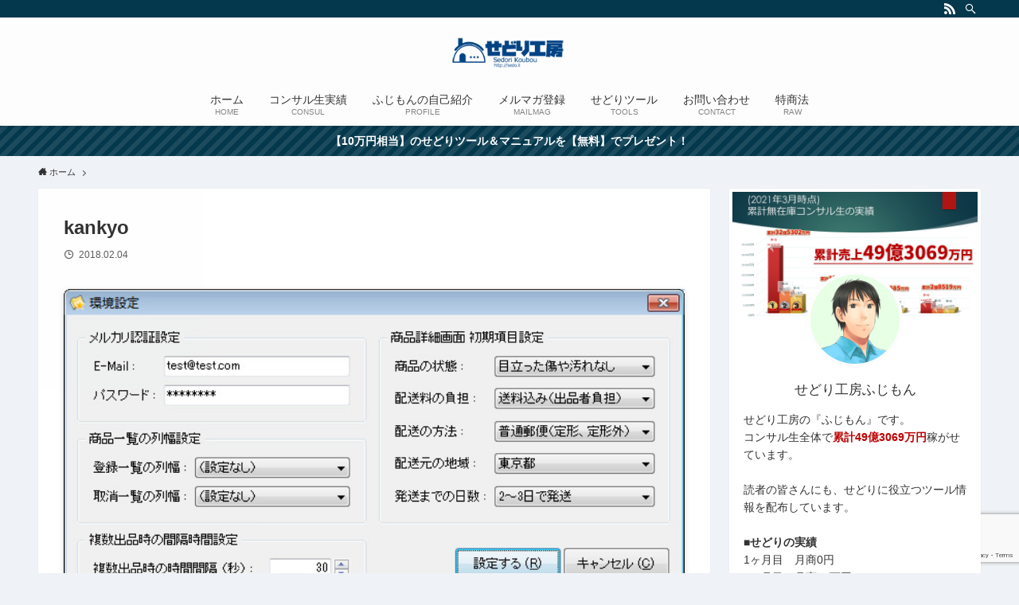

--- FILE ---
content_type: text/html; charset=utf-8
request_url: https://www.google.com/recaptcha/api2/anchor?ar=1&k=6LchuiMaAAAAAOXDYS9rKA7HVTDjSGZbYHZ2NgXD&co=aHR0cHM6Ly9zZWRvLmxpOjQ0Mw..&hl=en&v=PoyoqOPhxBO7pBk68S4YbpHZ&size=invisible&anchor-ms=20000&execute-ms=30000&cb=9ihhgldr2isj
body_size: 48562
content:
<!DOCTYPE HTML><html dir="ltr" lang="en"><head><meta http-equiv="Content-Type" content="text/html; charset=UTF-8">
<meta http-equiv="X-UA-Compatible" content="IE=edge">
<title>reCAPTCHA</title>
<style type="text/css">
/* cyrillic-ext */
@font-face {
  font-family: 'Roboto';
  font-style: normal;
  font-weight: 400;
  font-stretch: 100%;
  src: url(//fonts.gstatic.com/s/roboto/v48/KFO7CnqEu92Fr1ME7kSn66aGLdTylUAMa3GUBHMdazTgWw.woff2) format('woff2');
  unicode-range: U+0460-052F, U+1C80-1C8A, U+20B4, U+2DE0-2DFF, U+A640-A69F, U+FE2E-FE2F;
}
/* cyrillic */
@font-face {
  font-family: 'Roboto';
  font-style: normal;
  font-weight: 400;
  font-stretch: 100%;
  src: url(//fonts.gstatic.com/s/roboto/v48/KFO7CnqEu92Fr1ME7kSn66aGLdTylUAMa3iUBHMdazTgWw.woff2) format('woff2');
  unicode-range: U+0301, U+0400-045F, U+0490-0491, U+04B0-04B1, U+2116;
}
/* greek-ext */
@font-face {
  font-family: 'Roboto';
  font-style: normal;
  font-weight: 400;
  font-stretch: 100%;
  src: url(//fonts.gstatic.com/s/roboto/v48/KFO7CnqEu92Fr1ME7kSn66aGLdTylUAMa3CUBHMdazTgWw.woff2) format('woff2');
  unicode-range: U+1F00-1FFF;
}
/* greek */
@font-face {
  font-family: 'Roboto';
  font-style: normal;
  font-weight: 400;
  font-stretch: 100%;
  src: url(//fonts.gstatic.com/s/roboto/v48/KFO7CnqEu92Fr1ME7kSn66aGLdTylUAMa3-UBHMdazTgWw.woff2) format('woff2');
  unicode-range: U+0370-0377, U+037A-037F, U+0384-038A, U+038C, U+038E-03A1, U+03A3-03FF;
}
/* math */
@font-face {
  font-family: 'Roboto';
  font-style: normal;
  font-weight: 400;
  font-stretch: 100%;
  src: url(//fonts.gstatic.com/s/roboto/v48/KFO7CnqEu92Fr1ME7kSn66aGLdTylUAMawCUBHMdazTgWw.woff2) format('woff2');
  unicode-range: U+0302-0303, U+0305, U+0307-0308, U+0310, U+0312, U+0315, U+031A, U+0326-0327, U+032C, U+032F-0330, U+0332-0333, U+0338, U+033A, U+0346, U+034D, U+0391-03A1, U+03A3-03A9, U+03B1-03C9, U+03D1, U+03D5-03D6, U+03F0-03F1, U+03F4-03F5, U+2016-2017, U+2034-2038, U+203C, U+2040, U+2043, U+2047, U+2050, U+2057, U+205F, U+2070-2071, U+2074-208E, U+2090-209C, U+20D0-20DC, U+20E1, U+20E5-20EF, U+2100-2112, U+2114-2115, U+2117-2121, U+2123-214F, U+2190, U+2192, U+2194-21AE, U+21B0-21E5, U+21F1-21F2, U+21F4-2211, U+2213-2214, U+2216-22FF, U+2308-230B, U+2310, U+2319, U+231C-2321, U+2336-237A, U+237C, U+2395, U+239B-23B7, U+23D0, U+23DC-23E1, U+2474-2475, U+25AF, U+25B3, U+25B7, U+25BD, U+25C1, U+25CA, U+25CC, U+25FB, U+266D-266F, U+27C0-27FF, U+2900-2AFF, U+2B0E-2B11, U+2B30-2B4C, U+2BFE, U+3030, U+FF5B, U+FF5D, U+1D400-1D7FF, U+1EE00-1EEFF;
}
/* symbols */
@font-face {
  font-family: 'Roboto';
  font-style: normal;
  font-weight: 400;
  font-stretch: 100%;
  src: url(//fonts.gstatic.com/s/roboto/v48/KFO7CnqEu92Fr1ME7kSn66aGLdTylUAMaxKUBHMdazTgWw.woff2) format('woff2');
  unicode-range: U+0001-000C, U+000E-001F, U+007F-009F, U+20DD-20E0, U+20E2-20E4, U+2150-218F, U+2190, U+2192, U+2194-2199, U+21AF, U+21E6-21F0, U+21F3, U+2218-2219, U+2299, U+22C4-22C6, U+2300-243F, U+2440-244A, U+2460-24FF, U+25A0-27BF, U+2800-28FF, U+2921-2922, U+2981, U+29BF, U+29EB, U+2B00-2BFF, U+4DC0-4DFF, U+FFF9-FFFB, U+10140-1018E, U+10190-1019C, U+101A0, U+101D0-101FD, U+102E0-102FB, U+10E60-10E7E, U+1D2C0-1D2D3, U+1D2E0-1D37F, U+1F000-1F0FF, U+1F100-1F1AD, U+1F1E6-1F1FF, U+1F30D-1F30F, U+1F315, U+1F31C, U+1F31E, U+1F320-1F32C, U+1F336, U+1F378, U+1F37D, U+1F382, U+1F393-1F39F, U+1F3A7-1F3A8, U+1F3AC-1F3AF, U+1F3C2, U+1F3C4-1F3C6, U+1F3CA-1F3CE, U+1F3D4-1F3E0, U+1F3ED, U+1F3F1-1F3F3, U+1F3F5-1F3F7, U+1F408, U+1F415, U+1F41F, U+1F426, U+1F43F, U+1F441-1F442, U+1F444, U+1F446-1F449, U+1F44C-1F44E, U+1F453, U+1F46A, U+1F47D, U+1F4A3, U+1F4B0, U+1F4B3, U+1F4B9, U+1F4BB, U+1F4BF, U+1F4C8-1F4CB, U+1F4D6, U+1F4DA, U+1F4DF, U+1F4E3-1F4E6, U+1F4EA-1F4ED, U+1F4F7, U+1F4F9-1F4FB, U+1F4FD-1F4FE, U+1F503, U+1F507-1F50B, U+1F50D, U+1F512-1F513, U+1F53E-1F54A, U+1F54F-1F5FA, U+1F610, U+1F650-1F67F, U+1F687, U+1F68D, U+1F691, U+1F694, U+1F698, U+1F6AD, U+1F6B2, U+1F6B9-1F6BA, U+1F6BC, U+1F6C6-1F6CF, U+1F6D3-1F6D7, U+1F6E0-1F6EA, U+1F6F0-1F6F3, U+1F6F7-1F6FC, U+1F700-1F7FF, U+1F800-1F80B, U+1F810-1F847, U+1F850-1F859, U+1F860-1F887, U+1F890-1F8AD, U+1F8B0-1F8BB, U+1F8C0-1F8C1, U+1F900-1F90B, U+1F93B, U+1F946, U+1F984, U+1F996, U+1F9E9, U+1FA00-1FA6F, U+1FA70-1FA7C, U+1FA80-1FA89, U+1FA8F-1FAC6, U+1FACE-1FADC, U+1FADF-1FAE9, U+1FAF0-1FAF8, U+1FB00-1FBFF;
}
/* vietnamese */
@font-face {
  font-family: 'Roboto';
  font-style: normal;
  font-weight: 400;
  font-stretch: 100%;
  src: url(//fonts.gstatic.com/s/roboto/v48/KFO7CnqEu92Fr1ME7kSn66aGLdTylUAMa3OUBHMdazTgWw.woff2) format('woff2');
  unicode-range: U+0102-0103, U+0110-0111, U+0128-0129, U+0168-0169, U+01A0-01A1, U+01AF-01B0, U+0300-0301, U+0303-0304, U+0308-0309, U+0323, U+0329, U+1EA0-1EF9, U+20AB;
}
/* latin-ext */
@font-face {
  font-family: 'Roboto';
  font-style: normal;
  font-weight: 400;
  font-stretch: 100%;
  src: url(//fonts.gstatic.com/s/roboto/v48/KFO7CnqEu92Fr1ME7kSn66aGLdTylUAMa3KUBHMdazTgWw.woff2) format('woff2');
  unicode-range: U+0100-02BA, U+02BD-02C5, U+02C7-02CC, U+02CE-02D7, U+02DD-02FF, U+0304, U+0308, U+0329, U+1D00-1DBF, U+1E00-1E9F, U+1EF2-1EFF, U+2020, U+20A0-20AB, U+20AD-20C0, U+2113, U+2C60-2C7F, U+A720-A7FF;
}
/* latin */
@font-face {
  font-family: 'Roboto';
  font-style: normal;
  font-weight: 400;
  font-stretch: 100%;
  src: url(//fonts.gstatic.com/s/roboto/v48/KFO7CnqEu92Fr1ME7kSn66aGLdTylUAMa3yUBHMdazQ.woff2) format('woff2');
  unicode-range: U+0000-00FF, U+0131, U+0152-0153, U+02BB-02BC, U+02C6, U+02DA, U+02DC, U+0304, U+0308, U+0329, U+2000-206F, U+20AC, U+2122, U+2191, U+2193, U+2212, U+2215, U+FEFF, U+FFFD;
}
/* cyrillic-ext */
@font-face {
  font-family: 'Roboto';
  font-style: normal;
  font-weight: 500;
  font-stretch: 100%;
  src: url(//fonts.gstatic.com/s/roboto/v48/KFO7CnqEu92Fr1ME7kSn66aGLdTylUAMa3GUBHMdazTgWw.woff2) format('woff2');
  unicode-range: U+0460-052F, U+1C80-1C8A, U+20B4, U+2DE0-2DFF, U+A640-A69F, U+FE2E-FE2F;
}
/* cyrillic */
@font-face {
  font-family: 'Roboto';
  font-style: normal;
  font-weight: 500;
  font-stretch: 100%;
  src: url(//fonts.gstatic.com/s/roboto/v48/KFO7CnqEu92Fr1ME7kSn66aGLdTylUAMa3iUBHMdazTgWw.woff2) format('woff2');
  unicode-range: U+0301, U+0400-045F, U+0490-0491, U+04B0-04B1, U+2116;
}
/* greek-ext */
@font-face {
  font-family: 'Roboto';
  font-style: normal;
  font-weight: 500;
  font-stretch: 100%;
  src: url(//fonts.gstatic.com/s/roboto/v48/KFO7CnqEu92Fr1ME7kSn66aGLdTylUAMa3CUBHMdazTgWw.woff2) format('woff2');
  unicode-range: U+1F00-1FFF;
}
/* greek */
@font-face {
  font-family: 'Roboto';
  font-style: normal;
  font-weight: 500;
  font-stretch: 100%;
  src: url(//fonts.gstatic.com/s/roboto/v48/KFO7CnqEu92Fr1ME7kSn66aGLdTylUAMa3-UBHMdazTgWw.woff2) format('woff2');
  unicode-range: U+0370-0377, U+037A-037F, U+0384-038A, U+038C, U+038E-03A1, U+03A3-03FF;
}
/* math */
@font-face {
  font-family: 'Roboto';
  font-style: normal;
  font-weight: 500;
  font-stretch: 100%;
  src: url(//fonts.gstatic.com/s/roboto/v48/KFO7CnqEu92Fr1ME7kSn66aGLdTylUAMawCUBHMdazTgWw.woff2) format('woff2');
  unicode-range: U+0302-0303, U+0305, U+0307-0308, U+0310, U+0312, U+0315, U+031A, U+0326-0327, U+032C, U+032F-0330, U+0332-0333, U+0338, U+033A, U+0346, U+034D, U+0391-03A1, U+03A3-03A9, U+03B1-03C9, U+03D1, U+03D5-03D6, U+03F0-03F1, U+03F4-03F5, U+2016-2017, U+2034-2038, U+203C, U+2040, U+2043, U+2047, U+2050, U+2057, U+205F, U+2070-2071, U+2074-208E, U+2090-209C, U+20D0-20DC, U+20E1, U+20E5-20EF, U+2100-2112, U+2114-2115, U+2117-2121, U+2123-214F, U+2190, U+2192, U+2194-21AE, U+21B0-21E5, U+21F1-21F2, U+21F4-2211, U+2213-2214, U+2216-22FF, U+2308-230B, U+2310, U+2319, U+231C-2321, U+2336-237A, U+237C, U+2395, U+239B-23B7, U+23D0, U+23DC-23E1, U+2474-2475, U+25AF, U+25B3, U+25B7, U+25BD, U+25C1, U+25CA, U+25CC, U+25FB, U+266D-266F, U+27C0-27FF, U+2900-2AFF, U+2B0E-2B11, U+2B30-2B4C, U+2BFE, U+3030, U+FF5B, U+FF5D, U+1D400-1D7FF, U+1EE00-1EEFF;
}
/* symbols */
@font-face {
  font-family: 'Roboto';
  font-style: normal;
  font-weight: 500;
  font-stretch: 100%;
  src: url(//fonts.gstatic.com/s/roboto/v48/KFO7CnqEu92Fr1ME7kSn66aGLdTylUAMaxKUBHMdazTgWw.woff2) format('woff2');
  unicode-range: U+0001-000C, U+000E-001F, U+007F-009F, U+20DD-20E0, U+20E2-20E4, U+2150-218F, U+2190, U+2192, U+2194-2199, U+21AF, U+21E6-21F0, U+21F3, U+2218-2219, U+2299, U+22C4-22C6, U+2300-243F, U+2440-244A, U+2460-24FF, U+25A0-27BF, U+2800-28FF, U+2921-2922, U+2981, U+29BF, U+29EB, U+2B00-2BFF, U+4DC0-4DFF, U+FFF9-FFFB, U+10140-1018E, U+10190-1019C, U+101A0, U+101D0-101FD, U+102E0-102FB, U+10E60-10E7E, U+1D2C0-1D2D3, U+1D2E0-1D37F, U+1F000-1F0FF, U+1F100-1F1AD, U+1F1E6-1F1FF, U+1F30D-1F30F, U+1F315, U+1F31C, U+1F31E, U+1F320-1F32C, U+1F336, U+1F378, U+1F37D, U+1F382, U+1F393-1F39F, U+1F3A7-1F3A8, U+1F3AC-1F3AF, U+1F3C2, U+1F3C4-1F3C6, U+1F3CA-1F3CE, U+1F3D4-1F3E0, U+1F3ED, U+1F3F1-1F3F3, U+1F3F5-1F3F7, U+1F408, U+1F415, U+1F41F, U+1F426, U+1F43F, U+1F441-1F442, U+1F444, U+1F446-1F449, U+1F44C-1F44E, U+1F453, U+1F46A, U+1F47D, U+1F4A3, U+1F4B0, U+1F4B3, U+1F4B9, U+1F4BB, U+1F4BF, U+1F4C8-1F4CB, U+1F4D6, U+1F4DA, U+1F4DF, U+1F4E3-1F4E6, U+1F4EA-1F4ED, U+1F4F7, U+1F4F9-1F4FB, U+1F4FD-1F4FE, U+1F503, U+1F507-1F50B, U+1F50D, U+1F512-1F513, U+1F53E-1F54A, U+1F54F-1F5FA, U+1F610, U+1F650-1F67F, U+1F687, U+1F68D, U+1F691, U+1F694, U+1F698, U+1F6AD, U+1F6B2, U+1F6B9-1F6BA, U+1F6BC, U+1F6C6-1F6CF, U+1F6D3-1F6D7, U+1F6E0-1F6EA, U+1F6F0-1F6F3, U+1F6F7-1F6FC, U+1F700-1F7FF, U+1F800-1F80B, U+1F810-1F847, U+1F850-1F859, U+1F860-1F887, U+1F890-1F8AD, U+1F8B0-1F8BB, U+1F8C0-1F8C1, U+1F900-1F90B, U+1F93B, U+1F946, U+1F984, U+1F996, U+1F9E9, U+1FA00-1FA6F, U+1FA70-1FA7C, U+1FA80-1FA89, U+1FA8F-1FAC6, U+1FACE-1FADC, U+1FADF-1FAE9, U+1FAF0-1FAF8, U+1FB00-1FBFF;
}
/* vietnamese */
@font-face {
  font-family: 'Roboto';
  font-style: normal;
  font-weight: 500;
  font-stretch: 100%;
  src: url(//fonts.gstatic.com/s/roboto/v48/KFO7CnqEu92Fr1ME7kSn66aGLdTylUAMa3OUBHMdazTgWw.woff2) format('woff2');
  unicode-range: U+0102-0103, U+0110-0111, U+0128-0129, U+0168-0169, U+01A0-01A1, U+01AF-01B0, U+0300-0301, U+0303-0304, U+0308-0309, U+0323, U+0329, U+1EA0-1EF9, U+20AB;
}
/* latin-ext */
@font-face {
  font-family: 'Roboto';
  font-style: normal;
  font-weight: 500;
  font-stretch: 100%;
  src: url(//fonts.gstatic.com/s/roboto/v48/KFO7CnqEu92Fr1ME7kSn66aGLdTylUAMa3KUBHMdazTgWw.woff2) format('woff2');
  unicode-range: U+0100-02BA, U+02BD-02C5, U+02C7-02CC, U+02CE-02D7, U+02DD-02FF, U+0304, U+0308, U+0329, U+1D00-1DBF, U+1E00-1E9F, U+1EF2-1EFF, U+2020, U+20A0-20AB, U+20AD-20C0, U+2113, U+2C60-2C7F, U+A720-A7FF;
}
/* latin */
@font-face {
  font-family: 'Roboto';
  font-style: normal;
  font-weight: 500;
  font-stretch: 100%;
  src: url(//fonts.gstatic.com/s/roboto/v48/KFO7CnqEu92Fr1ME7kSn66aGLdTylUAMa3yUBHMdazQ.woff2) format('woff2');
  unicode-range: U+0000-00FF, U+0131, U+0152-0153, U+02BB-02BC, U+02C6, U+02DA, U+02DC, U+0304, U+0308, U+0329, U+2000-206F, U+20AC, U+2122, U+2191, U+2193, U+2212, U+2215, U+FEFF, U+FFFD;
}
/* cyrillic-ext */
@font-face {
  font-family: 'Roboto';
  font-style: normal;
  font-weight: 900;
  font-stretch: 100%;
  src: url(//fonts.gstatic.com/s/roboto/v48/KFO7CnqEu92Fr1ME7kSn66aGLdTylUAMa3GUBHMdazTgWw.woff2) format('woff2');
  unicode-range: U+0460-052F, U+1C80-1C8A, U+20B4, U+2DE0-2DFF, U+A640-A69F, U+FE2E-FE2F;
}
/* cyrillic */
@font-face {
  font-family: 'Roboto';
  font-style: normal;
  font-weight: 900;
  font-stretch: 100%;
  src: url(//fonts.gstatic.com/s/roboto/v48/KFO7CnqEu92Fr1ME7kSn66aGLdTylUAMa3iUBHMdazTgWw.woff2) format('woff2');
  unicode-range: U+0301, U+0400-045F, U+0490-0491, U+04B0-04B1, U+2116;
}
/* greek-ext */
@font-face {
  font-family: 'Roboto';
  font-style: normal;
  font-weight: 900;
  font-stretch: 100%;
  src: url(//fonts.gstatic.com/s/roboto/v48/KFO7CnqEu92Fr1ME7kSn66aGLdTylUAMa3CUBHMdazTgWw.woff2) format('woff2');
  unicode-range: U+1F00-1FFF;
}
/* greek */
@font-face {
  font-family: 'Roboto';
  font-style: normal;
  font-weight: 900;
  font-stretch: 100%;
  src: url(//fonts.gstatic.com/s/roboto/v48/KFO7CnqEu92Fr1ME7kSn66aGLdTylUAMa3-UBHMdazTgWw.woff2) format('woff2');
  unicode-range: U+0370-0377, U+037A-037F, U+0384-038A, U+038C, U+038E-03A1, U+03A3-03FF;
}
/* math */
@font-face {
  font-family: 'Roboto';
  font-style: normal;
  font-weight: 900;
  font-stretch: 100%;
  src: url(//fonts.gstatic.com/s/roboto/v48/KFO7CnqEu92Fr1ME7kSn66aGLdTylUAMawCUBHMdazTgWw.woff2) format('woff2');
  unicode-range: U+0302-0303, U+0305, U+0307-0308, U+0310, U+0312, U+0315, U+031A, U+0326-0327, U+032C, U+032F-0330, U+0332-0333, U+0338, U+033A, U+0346, U+034D, U+0391-03A1, U+03A3-03A9, U+03B1-03C9, U+03D1, U+03D5-03D6, U+03F0-03F1, U+03F4-03F5, U+2016-2017, U+2034-2038, U+203C, U+2040, U+2043, U+2047, U+2050, U+2057, U+205F, U+2070-2071, U+2074-208E, U+2090-209C, U+20D0-20DC, U+20E1, U+20E5-20EF, U+2100-2112, U+2114-2115, U+2117-2121, U+2123-214F, U+2190, U+2192, U+2194-21AE, U+21B0-21E5, U+21F1-21F2, U+21F4-2211, U+2213-2214, U+2216-22FF, U+2308-230B, U+2310, U+2319, U+231C-2321, U+2336-237A, U+237C, U+2395, U+239B-23B7, U+23D0, U+23DC-23E1, U+2474-2475, U+25AF, U+25B3, U+25B7, U+25BD, U+25C1, U+25CA, U+25CC, U+25FB, U+266D-266F, U+27C0-27FF, U+2900-2AFF, U+2B0E-2B11, U+2B30-2B4C, U+2BFE, U+3030, U+FF5B, U+FF5D, U+1D400-1D7FF, U+1EE00-1EEFF;
}
/* symbols */
@font-face {
  font-family: 'Roboto';
  font-style: normal;
  font-weight: 900;
  font-stretch: 100%;
  src: url(//fonts.gstatic.com/s/roboto/v48/KFO7CnqEu92Fr1ME7kSn66aGLdTylUAMaxKUBHMdazTgWw.woff2) format('woff2');
  unicode-range: U+0001-000C, U+000E-001F, U+007F-009F, U+20DD-20E0, U+20E2-20E4, U+2150-218F, U+2190, U+2192, U+2194-2199, U+21AF, U+21E6-21F0, U+21F3, U+2218-2219, U+2299, U+22C4-22C6, U+2300-243F, U+2440-244A, U+2460-24FF, U+25A0-27BF, U+2800-28FF, U+2921-2922, U+2981, U+29BF, U+29EB, U+2B00-2BFF, U+4DC0-4DFF, U+FFF9-FFFB, U+10140-1018E, U+10190-1019C, U+101A0, U+101D0-101FD, U+102E0-102FB, U+10E60-10E7E, U+1D2C0-1D2D3, U+1D2E0-1D37F, U+1F000-1F0FF, U+1F100-1F1AD, U+1F1E6-1F1FF, U+1F30D-1F30F, U+1F315, U+1F31C, U+1F31E, U+1F320-1F32C, U+1F336, U+1F378, U+1F37D, U+1F382, U+1F393-1F39F, U+1F3A7-1F3A8, U+1F3AC-1F3AF, U+1F3C2, U+1F3C4-1F3C6, U+1F3CA-1F3CE, U+1F3D4-1F3E0, U+1F3ED, U+1F3F1-1F3F3, U+1F3F5-1F3F7, U+1F408, U+1F415, U+1F41F, U+1F426, U+1F43F, U+1F441-1F442, U+1F444, U+1F446-1F449, U+1F44C-1F44E, U+1F453, U+1F46A, U+1F47D, U+1F4A3, U+1F4B0, U+1F4B3, U+1F4B9, U+1F4BB, U+1F4BF, U+1F4C8-1F4CB, U+1F4D6, U+1F4DA, U+1F4DF, U+1F4E3-1F4E6, U+1F4EA-1F4ED, U+1F4F7, U+1F4F9-1F4FB, U+1F4FD-1F4FE, U+1F503, U+1F507-1F50B, U+1F50D, U+1F512-1F513, U+1F53E-1F54A, U+1F54F-1F5FA, U+1F610, U+1F650-1F67F, U+1F687, U+1F68D, U+1F691, U+1F694, U+1F698, U+1F6AD, U+1F6B2, U+1F6B9-1F6BA, U+1F6BC, U+1F6C6-1F6CF, U+1F6D3-1F6D7, U+1F6E0-1F6EA, U+1F6F0-1F6F3, U+1F6F7-1F6FC, U+1F700-1F7FF, U+1F800-1F80B, U+1F810-1F847, U+1F850-1F859, U+1F860-1F887, U+1F890-1F8AD, U+1F8B0-1F8BB, U+1F8C0-1F8C1, U+1F900-1F90B, U+1F93B, U+1F946, U+1F984, U+1F996, U+1F9E9, U+1FA00-1FA6F, U+1FA70-1FA7C, U+1FA80-1FA89, U+1FA8F-1FAC6, U+1FACE-1FADC, U+1FADF-1FAE9, U+1FAF0-1FAF8, U+1FB00-1FBFF;
}
/* vietnamese */
@font-face {
  font-family: 'Roboto';
  font-style: normal;
  font-weight: 900;
  font-stretch: 100%;
  src: url(//fonts.gstatic.com/s/roboto/v48/KFO7CnqEu92Fr1ME7kSn66aGLdTylUAMa3OUBHMdazTgWw.woff2) format('woff2');
  unicode-range: U+0102-0103, U+0110-0111, U+0128-0129, U+0168-0169, U+01A0-01A1, U+01AF-01B0, U+0300-0301, U+0303-0304, U+0308-0309, U+0323, U+0329, U+1EA0-1EF9, U+20AB;
}
/* latin-ext */
@font-face {
  font-family: 'Roboto';
  font-style: normal;
  font-weight: 900;
  font-stretch: 100%;
  src: url(//fonts.gstatic.com/s/roboto/v48/KFO7CnqEu92Fr1ME7kSn66aGLdTylUAMa3KUBHMdazTgWw.woff2) format('woff2');
  unicode-range: U+0100-02BA, U+02BD-02C5, U+02C7-02CC, U+02CE-02D7, U+02DD-02FF, U+0304, U+0308, U+0329, U+1D00-1DBF, U+1E00-1E9F, U+1EF2-1EFF, U+2020, U+20A0-20AB, U+20AD-20C0, U+2113, U+2C60-2C7F, U+A720-A7FF;
}
/* latin */
@font-face {
  font-family: 'Roboto';
  font-style: normal;
  font-weight: 900;
  font-stretch: 100%;
  src: url(//fonts.gstatic.com/s/roboto/v48/KFO7CnqEu92Fr1ME7kSn66aGLdTylUAMa3yUBHMdazQ.woff2) format('woff2');
  unicode-range: U+0000-00FF, U+0131, U+0152-0153, U+02BB-02BC, U+02C6, U+02DA, U+02DC, U+0304, U+0308, U+0329, U+2000-206F, U+20AC, U+2122, U+2191, U+2193, U+2212, U+2215, U+FEFF, U+FFFD;
}

</style>
<link rel="stylesheet" type="text/css" href="https://www.gstatic.com/recaptcha/releases/PoyoqOPhxBO7pBk68S4YbpHZ/styles__ltr.css">
<script nonce="0TRW7eV8LQncaQINeFY3Nw" type="text/javascript">window['__recaptcha_api'] = 'https://www.google.com/recaptcha/api2/';</script>
<script type="text/javascript" src="https://www.gstatic.com/recaptcha/releases/PoyoqOPhxBO7pBk68S4YbpHZ/recaptcha__en.js" nonce="0TRW7eV8LQncaQINeFY3Nw">
      
    </script></head>
<body><div id="rc-anchor-alert" class="rc-anchor-alert"></div>
<input type="hidden" id="recaptcha-token" value="[base64]">
<script type="text/javascript" nonce="0TRW7eV8LQncaQINeFY3Nw">
      recaptcha.anchor.Main.init("[\x22ainput\x22,[\x22bgdata\x22,\x22\x22,\[base64]/[base64]/[base64]/[base64]/[base64]/[base64]/[base64]/[base64]/[base64]/[base64]\\u003d\x22,\[base64]\\u003d\x22,\[base64]/DlMKhBnAPw6zCtMOUw5klXg9dZUXClTJsw77CnMKPeFbClnVhPQrDtV/DqsKdMQhYKVjDsXpsw7w8wobCmsONwrDDg2TDrcKQJMOnw7TCngo/wr/[base64]/DvWs4w4pNR0xTw4PClC7DuMK+DS5dGUjDkWPCkcKqKlrCucOFw4RGEjYfwrwjVcK2HMKlwqdIw6YTWsO0YcK1wr1Awr3CmEnCmsKuwq8AUMK/w4pAfmHCknJeNsOVVsOEBsOjdcKvZ1XDvzjDn1vDiH3Dog3DjsO1w7howq5IwobCosKtw7nChEBOw5QeJcKtwpzDmsKGwqPCmxwzeMKeVsK/w4sqLQ7Dq8OYwoYsL8KMXMOUNFXDhMKuw4Z4GHdbXz3CpBnDuMKkBjbDpFZSw5zClDbDmwHDl8K5AWbDuG7CncO+V0UQwpk5w5ERZsOVbHpUw7/Ct0PCjsKaOWjCjkrCthJiwqnDgWnCo8OjwovCgRJfRMKwbcK3w79NWsKsw7M8acKPwo/CgzlhYBwtGEHDvhJ7woQWXUIeRxkkw50IwrXDtxFcJ8OeZCPDpT3CnFLDg8KSYcKAw6RBVRguwqQbUXklRsOYVXMlwqjDkTBtwo9tV8KHAC0wAcOqw6vDksOOwprDqsONZsO1wroYTcKow4HDpsOjwqXDpVkBYzDDsEktwqXCjW3Dlwo3wpYOCsO/wrHDoMO6w5fChcO2IWLDjho/w7rDvcOaEcO1w7ksw47Dn03DozHDnVPCtV9bXsOwSBvDiQ1/w4rDjls8wq5sw6YKL0vDuMOmEsKTccKrSMOZX8KjcsOSZC5MKMKLb8OwQX1kw6jCijbCsmnCiDDCoVDDkVJmw6YkBMOoUHEswo/DvSZxGlrComIYwrbDmk7DtsKrw67CgHwTw4XCmSoLwo3ChsO+wpzDpsKNDnXCkMKlJiILwqEAwrFJwoPDi1zCvBnCnyZhccKew7syW8KMwq4DfXzDhMOnGjxUEsKbw5zDgAvCnDgRNFpdw6bCsMO6RcOGw65GwoNCwqhbw49UbcOmw5jCr8OBGhfDmsOXwq/CosOLGXHCksOWwoTClEDDsFXDlcOnGBQAfsK7w6Bqw7HDnHvDscOOMcKcU0/Dmi7Dq8KmEcOpBmxWw4UzfsOvwqBfNcOHLRQawq/Cr8OiwoFbwoYUS1HCu1A5wozDqsKzwpbDlMK7wrV1FDXCnsKTKXMRwpnDsMKHMQcgGcOwwqfDkT/[base64]/Ck8OmDUF5w7UsGXDCk8KUw6PDjcO7EkBZw4A8w5nDj3Fpw4IsWkTChQRBw6DDh03DtgfDrsOsbjPDtsODwoTDqsKdw7ACRyhNw4ULGcOsT8OQAVzClMK+wrDDrMOGLsOEw78JC8OCwqXCh8Kow61iJcOSQ8KVeQXCpMOvwp1/[base64]/CusOKwrMwHQtSdMKaWRTCiEgDwqc/w4jCjibCmyXDgMKsw40SwrfDkjfCrcKpw7fDhSjCnsKoMMO8wpAwd0rCg8KTEBYIwrVPw5/CosKBw4XDg8OaQsKQwr1zTRLDisOaV8KMXsOYXcOdwprCsyrCocKww6/CjndqGlwsw4VicQ/CtMKtB197O1Riw5J1w5vCvcOYFBPCscO6NmTDjMOlw6HCrnPCkcKcb8KuW8KwwoRvwoQHw4DDnB3CkE3Dt8KGw4Ftdn9XFsKvwrrDsnfDv8KGADvDl2sQwrPCmsO/[base64]/[base64]/Dj8KUwpVCJXA7HHw0T3TCpRXDicO6w4vDm8K6RsKLw51HLB3CsmstRwnDrnxjbMOwEsKVATnDjyfDvVvDhCnDux7DvcOXGSYow5HDl8O8PUfCjcKtbsO1wrFuwrnChcOIwoPDtsOgw6/DscKlEMOPClPDiMK1dXM7w6nDiQrCssKDMcOlwqJbwqrDtsO7w55zw7LCrUQXYcKaw5gnUHoVc00pZkg3csOMw4l9XyfCuBnCkyowBkbCkcO8w515UXZvwoYMRV4kAgt4wr1Bw5YUwrspwrvCoiDDlU7CqE3CujPDqGlfEjA4I3nCoydFJsOxwozDgWTDmMKjbMO/[base64]/CjsODwrLDpjzCrMK1w73CoGHDisKvZAzCq8KPwq/CsHrDkjvDtg4ywq1VL8OQNMOPwrnCgBXCo8OXw7dKbcK0wr3Ck8OJZjtowojDii7CrcOswrkswqooP8KZcMKlAMOLen8bwo9bIsKzwofCtEbCkTZuwrHCrsKEc8OUw4okWcKfcj5MwpcswptoPcKqQsK0csKbBHVWw4nDo8OeAmtPP31YQ0VQaDXDk0cBHcObSMOewo/DiMKwbjRGRcOPOSAFdsKVw7zDhSRKwr96exXCunRNcDvDq8KFw4fDvsKHCBHDknBSYBDClF/CmcK1GVHCnXkWwqLChcKaw7HDkyPDrUEKwpjCs8OlwqNmw4/CiMOyb8OdBcKPw4LDjsOqFzQoVELCg8KMFMOhwpMtf8KuJ23CpsO/[base64]/wqhfEHvDkRxdCVsWw7TDtMOHPMKBGnvDlsOlwrRJw4TDusOGD8KBwpxrw7kbE2cSwoR/FUnDpxfCqCvCjFDDuiTDkWhIw73Doh3DksOGw47CkiXCqsK9QlZ3wqFfw4A/[base64]/[base64]/CmsK8JsO/w5nCqcKwRD1Qw5PDmsKPdBvDp2FXwqrDnBwrw7MVM0bCqRBGwqgAHTvDkT/DnUXDt3FsZV88XMOFwoldJMKlLSzDu8Opw4/DsMOpYsOXYMKhwpvDkDvDpcOsYWhGw4vDtifCnMK7DMONBsOuw4/DtcKZOcK/w4vCuMOpQ8Onw6bCicKQwqbCocOXeTN4w7bDsh/Cv8KYw4lZTMKswokOXMO3D8OHQivCmcO2AMOeW8Odwr0SS8KnwpnDv1YlwqFMN2gfPMOxUmnCn1MWOsKdTMO5w7HDgijCgWPDhmYfw7/[base64]/QF5hSEHDusKvUi88DgVKecO+MMOWKMK6dxPCtMK5OxPDgMKqJMKYwp/DqwcqBxsHw7svGMKmw6/CkzdrUcO5bgPCn8OBwplVw5sDBsOhNRPDvyXCqCENw6Miw7TCu8KTw5TDh1kfO2lrXsOLHMOMAMOsw6jDvQ9Wwr/CqsOaWxFkX8OQTsOAwpjDlcOeGEfDscKUw7g0w5o0QSzDgsK2TznCnW1Iw7jCpMKgLcKmwpTCvXAQw5rDvMKLBMOfNMO7wqIxJk3DhBINRW1qwrrDrgYzPMKuw6fCpCTDqsOyw7EsTl3DqzzCicORw49VLkYrwoIUYDnCvz/Cn8K+Siknw5fDuCw8Mn0GVBoedBLDtx9Sw5Eow61YL8KCwoh7VsKYWsK7wqE4w6M5QFZuw77DvBtCwpBNXsOhw5M8w5rDuFTDpm4MecO0woF/woZUA8KJwqXDmXXDlRrDosKow63DnWZBBxhlwrDCrTs5w7vCuTnClFLCiGN9wqNSXcKgw5hwwp1ewqFnIsOjwpDCgcKAw4sddB/DjMKvKj0BXMKcecOGdyTCt8KidMOQBDMsTMK6fjnCrcO2w6rCgMOxFhbCicKow7bDncOpE0pmw7DCvEfDhDEUw6MQW8Kvw5Mjw6AtfsKjw5bCqwzCsFkTwpvCqsOWBCDClcKyw4A2BsO0Aj3DhBHDs8K6woPChS/[base64]/w7p0bkNFWcOtw4JmOsOGFcOzHj5+PUvCmcOXSMOvQ1XCpcKGARrCk1zClRc1w7bDlkFQFcO/wq7DomMZDzMpwqvDjMO1eispO8OIC8KJw6LCpXnDnMOHKMKPw6cdw5PCtcK+wrbDvh7DoWfDpMKTw6LDvhXCs1TCr8K6w5s1w6d/wrZ1ZhUNwqPDssOqw6A0w7TCisKEQMOvw4pEHMOFwqcsES/[base64]/ClMOnM8KPTMKgw7E0A3oZwogawqvCo0kAwrfDq8KeJ8KLP8KEPMOaH1bCvjd0c2HCv8KPwp07QcODwqrDlcOiXmPCpn/DkMO5AcK8wpZVwqDCqcKZwqvDhMKJZ8O9w5HCoHM/ccOTwo3Cv8OcNk3DvFkkO8OqCHdmw6zDqcOLGXLDuG87c8OKwrh/THl3XCjDv8K9w7N5YsO+a1/CqT3Dp8Kxw5NCwqoAw4LDvEjDiRA2wqXCksKKwr0NLsKOVcODMwPChMK8OHA5wrhsIngxYkbCnMK3woUBcQMeMcO3wqDCgnLCicKLw4FUwop2wrLDiMKkOGsNaMOWICXCgDDDrcORw64GN3HCr8OATm7DucKKw6sQw7J7wopbH2rDkcODK8ONA8K8ei8Awp/Dhm1SLzvCnFhgD8KsIzxswqnChsOqHy3Dr8KAJcOUwoPCpcKbBMKiwo9jwpPDqcKycMO/w4zDiMOPScKnGwPCiBHCqkk4c8KBwqLDq8Oiw54Nw5QOAsOPw7RnOWnDvypgaMOaCcKYCgg0w6g0Q8OWWsOgwozCqcK+wrFPRAXDrsOZwqzCijbDmhPDvMKySsKBwqPDjjjDiGLDqDXCk0s4wqk5RcOhw7DCgsOGw5s2wqHDsMOlKy55w6VVV8OBZ3t3wo8Ow5/[base64]/Dvi4PFzEwwoLCuwrDn8OfbcK4wo0hVsO5bsOTwrzDg01ndjcUPsKEwq4cwoNaw60Iw6DDoUDCs8Kzw5Vxw7XCnko6w682SMKXJ0nCqsKew7XDpy/ChcKDw73CiFx9w5s7w4oYw6RTw6w/AsO1LmbDlk7CisOaAEzDqsKWwq/ChcKrNyFkwqXChDZBGgvDvT/DrHAHwo92woTDscOdGDtuwpMFRsKmNgnDs1pqW8Kawp/DhQ/Ck8Kaw41YUlbCrAZXKljCqxgcw4rCnGVaw4nCicOvaWrChMOiw5nDtTpeATNkw55xBj/Cv3U6wpPDssOnwonDlxzCpcOJdF3Di1DCmXVMFR44wqwsXMOFBsKNw5PDly3DsG/Cl31/[base64]/DhALChU9pw5zCmsOYwqrCjQbDlMKeBlQLFcKlw4XDv2dOwr3DkMKFwpbDlMK+Ny7DiEhPKStuXyDDoXLCn0fDrngJwpdVw4zDp8OmYUcowpTCmMONw6NlR0/Cm8OkDcOsU8KuBsO9wr0gA2Y6w5V5w6PDrWnDh8KqQMKhw43DrcKZw7HDlgl+ZBh6w4hfO8Kyw6QyAzjDnBXCs8OBwoDDvMOiw6jCn8K8L03Dr8K+wrXCpF3CucOZHXXCvcOtwprDjk/Ctw8OwpZCw6XDrsOQWyRCMmLCpsOdwqDCusKpU8O8C8OcKsKycMK0F8OdTiPCuQkFCcKqwoXCn8KNwqPCm3lBM8KLwr/DrMO7Rg9+wozDnsKdIV/CvkUqUizChisla8OCdjLDtgQveGfCpcKxbDTDsm8XwqtdNsOIUcK/w7/DlMO4wo8swrPCv3rCncK7wpfCkGBzwq/CtcKswr9GwrtZIcO4w7AtOcOXRk05wq/[base64]/[base64]/DlcKhaS3CvcODwpFjw5MzwrDDgcKXWCN2LcOgJl7CuWIlAsKbCCbCjcKPwq5MVCnDhGfCjXjDtBjDhW02w6pUwpbCjz7CnlFyUsKOIAUNwrLCusKpO3/CgmLCqcOhwqMFwoM6wqkdeCvDhyHCisKuwrEjwrcgMUUfw40fZMOATcO2UsOmwoVGw6HDqRwWw63Dl8KPZhDCvsKow75uwpnCkMKnVMOydXHCmw3DlBTChmPCqz7Dv2NJwrF4wozDtsO+w6sCwqUhGcOkNCpQw4fDssO+w6PDkFNJwoQxw4HCsMKiw6FadFfCkMK/VMOCw7EAw6rCl8KJPMK2F1tew7o1CFQ4w6LDkRbDpV7CosKCw68uBFLDhMKlL8ONwpN+ZHzDlsKWEsKXw57CoMObQcKABBNQVMKADBAVwq/CjcKmP8OKw741CMK1IU0JEWhWwrxYeMK6w7zDjVXChyXCuncFwr/CsMOMw4jCpsOuGcKKW2EGwpESw7Y5csKjw65jBglkw7hdf0oCMcOKwo/[base64]/w4ovOWfDrDvCmcKSCMKBwonCql91P2LCqiTCl17CsMOBS8KowqHDpGPCry/CusKKZFJlN8OrJsO9N3B9AUNXwo7CizR+w7LCgsOOwoAew4fDuMOWw7A4SnA6BMKWw7vDkRQ6HsOFem85OgIGwo4PIsKOwo7Dvx9HIl5REMKkwokXwoAQwq/CgcORw7IqEcOccsO2RjbDscOow7ZnI8KZBR9rTsKGNGvDiyQOw4EiE8OrOcOSwptWfis5B8K2LD7CjQZqY3PCpB/[base64]/[base64]/DMKyaMOZb8O4QMK5R0leOcOcwpQ9w4fCk8K7wrpJJATCo8OVw4fCswdVDwtiw5bDgFQXw53CqHfCtMKhw7ovPD/DpsKdJxjDjsOhc3fClwfCp1VBScKLw7bCpcKjwo9xcsKsR8Kuw44gw6rCvDhDc8KSDMOocg8Zw4PDhUxXwrMZAMKzXMOQPRLDv0Q1TsORwo3ClGnDuMOTe8KJfDUyK0QYw5VGNF3DoEolw7jDtj/CrX1ISB7DjlPCmcOiw4oRwobDmsOje8KVGH1nAsOrwogWaEzDjcOrEcK0wqPCohNjDcOOw5IIQ8K+wqYoKwRiw6l2w7zDqWt0XMOzwqPDlcO6JsKMw4hvwoAuwoMgw6RYEyUYwoLCm8OxTy/DnS4GSsORMMO0GMKKw58jLx7DrMOlw4PCkMKgw4rCnRrCqzvDnUXDqTLDvUfCjMKOw5bDhSDDhXlXNcKEwqDCnzPChXzDkRYSw5UTwrPDhsKVw5zDoyMPasOsw7bDhMK0eMOVwqLDmcKKw5HCghRTw4hTwpxDw7p6wo/ChzJjw5Z5WG3DksOOShHDvWLDlcOtMMO0w5RDw7gQFMOqwqHDvsKWEXrCi2Q8BgnCkRBEwpNhw5nCmGkJOFLCu1gRAsKrY1hPw6gMMm9Pw6LDhMKkIBZ5woV/w5p/w6wSZMOha8O/w4rChMKEwrfCr8Odw6xHwp3Cg1plwo/[base64]/[base64]/[base64]/[base64]/CvxwIw7Fmw4zDnsO8wqlEHmrDgE7Cix4lw7/CnC0KwrfDqUFKwrTDjhpjw4rDnyM7wpEaw4AlwqkKw7B8w4I7AcKMwrzDuEPCvcORFcKxTsOGwo/[base64]/[base64]/[base64]/Dm2bCrcOzwqXCuTXClXPCjsKSLVZZwrg+clLCvsOGw6LDqVfDonnCoMOkICJowo82wo0ZbCE1cVglXj9FEsKgGcOzAcKqworCpnLCvsOVw79VWiZ1KX/Cq28sw4/ChsOGw5nCslFTwpLDsANYw5LCjC0pw7seRsOZw7ZzJsOpw5dwfXkRw4HDoTd/F0t1d8Ksw6tCECstP8K6eTbDgsO2KlTCr8KmPcOCKEfDmsKMw6RaKsKXw6xuwrnDr29/w6/CuGXDkFLCvMKew7/[base64]/[base64]/DhMKlw6duw73DlsKwwp5uw5zDpsOxwqrDpcOpfjgKw4jCksOdw5jDnz4/YwYqw7PCnsOQXlPDj37DosOYS2XCv8O/QMKcwoPDm8O2w5zCgMK1w59iw5d4wqUDw4rDnhfDikzDtHnCrsOKw4XDsXNjwqgaNMK1GsK0RsORwrfCisO6VcOlwp4oPVY+NMKNIsOhw6hBwpZiZMKnwpAYcG9yw5xzRcKqw7Ntw53Dt0s8UjfDuMK2wqfCnMO/[base64]/RsOdLcO7YsKtwofDhkTDt3MaKcKpMyjChMOdwoDCpVBOwoxPKMO/FcOhw7fDrh5Sw7PCv3tiw4XDtcKnwoDDjMKjwrXCrXrDmgsDw5DClFDCpsKPIkAAw5bDr8KMcVPCn8K8w7EVIUXDuV/CnsK9wqvClBN/wrLCtRzCvMOSw5AJw4Igw7HDkQs5GMKgw6/[base64]/[base64]/[base64]/[base64]/ChMOPOcKPbHgAwq1AfcKRJMOHw49Yw6TCtMOyXTICw4d8wqnCiiLCssOWU8OtORfDo8KiwoR6wqE+w7TDk3jDrhVpw5UJB33DmmIpNsO+wpjDh0o3w7XCmMO/UGI1wrbCq8O6w6HCp8OfTi0LwrQjwobDth4/bUjDhDvCusKXwq7CohwPA8KYBsOJwp/[base64]/[base64]/[base64]/HMK0K8KmHcObwoA0cMKZXcOkwobCihnCocOwwpcFwoHCszRAEXrCqMKMwqJUQjoRw5Jlwq4tVMKWwofDgmA6wqE6PCHCqcK7w5Afw7XDpMK1e8KwWy5MBDVec8KJwpnCo8KQHBY9w5pCwo3DkMO2w7kVw5rDjjMIw4nCvxTCk2vCiMO/wq9RwoLDisOywrkMwpjDtMOtw63ChMOsCcOrdHzDq0h2wofCi8Kaw5JpwqbDvMONw4QLJC7DicOSw5skwpNewq/CrBZ4w6cGwonDqkN9wp5BPkfCkMKmw64iCl8vwobCi8OjJXBSPcKKw408w5dCdAdYacOMwqEUPEZQXAEKwplac8Kfw5ENwphvw5XDpcKLwp1+NMOxE3XDrcOqwqDCvcKdw4cYEMOvYsKMw4/Dg04zDcORw4zCqcKYwrM+w5HDvi1LI8K5fVxSJcKcw4UBPMOFeMOUInjCo3ceF8KuVzfDvMOaEDDChMKEw7jDlsKoHsObwpPDq37Cm8OOw7/ClGDDh27CrMKHNMKdw78sTSNXwotMMTAyw6/[base64]/ClMOSw5gdPcO/wovDocOJJSnDoMKyJ8O0w4l1wobDoMK6wqp/[base64]/[base64]/[base64]/DqxPDtcKnw6ojw7HDrcK4wq5dOA/DuAbDvBV2wosccHjCmGvCvMKmw6xTB0IMw6jCs8KpwpvCscKBF3g3w4QWw59iATFmWcKtfiPDnsOhw5vCuMKEwrrDrMOVwqfCujbClsOzFTTCpR8XBxUdwqHDicOSc8KtLsKUAm3DhsKNw5cwZsKhHWVvUcOoaMKhQiLDnG/DnMOtw5vDhsOuV8OKw53DusKWw7bChHwNw7grw4A8BSooTAxpwqvDq03Dg2XDmw7DszrCtWbDtRvDnsOQw4cyNEjCmWpCBsO6w4Uewo/[base64]/BcKoe8O7OzQcw6vDs8Oew5zDgzw3eMOgcjvCpMOaPMKVfE/CucOUwqYCPMOPY8Kfw6cOQ8O2a8Kvw4Uuw4xjwpbDvcO/wpLCuzPDs8KBw79ZCMKRMMKtScKSdWfDt8OGZBtUVCcdw4xtwq/DvcKhw5kEw6fCgAM1w4zCu8KawqrDk8OcwrDCtcKFE8KkFsKYZ2YgUsOTKcK4BsKmw7cFw6p9QR8pLMKRw7wJLsOzw4LDpcKPw6BcOyvDp8OyDsOrwrvCrmfDlGkpwpE7wp9TwrogL8ObQsKmw4QHQGLDikrCq2jDhcOFVDhCTjAaw73DlkN+csKiwp9HwqMkwpHDjB/DgMOyLcOaXMKKP8OWwoQiwpoPb2UbEXl1wpkzw7Ecw7wKWz3Di8K0X8Ovw5cYwqXCrsKiw4vClllXw6bCpcKdPMKmwqHCncK2LVfCnlnDqsKOw6TDqcOQTcOsBCrCn8O+wpnDkCTCu8OyFT7CssKTbm0hw7d2w4fDgW/CpnDDrsOvw5wWIgHDkFXDs8KLWMOybcK0QcO9agLDrVxKw4FZfcOJRyxZXVdMwqjCvcOFNWfCnsOww67DrsOhc2IWQx/Do8OqRcO/[base64]/CjRpww7jDtgxWw58bcMOoCcK3KDhQw6ZdZ8K5wrjCqMO/aMOkf8O+w7J2QUHDicKYPsOaB8KzA3Yww5ZJw7o6SMOYwofCrsOUwr9eEMKTQToYwo83wpPCk2DDnMKzw5t2wp/DucKKIcKaL8KOYSN7woxsFQLDu8KcJkhFw7TCmsOWeMK3DA/CqmjCgSYWUsKWTMK6fMOCGsKIR8OlZcO3w4DCojTDuwPCgsKMexrCoFnCvcKWfMKkwpvCjsKCw694wqzDuVASA17CqMKKw4TDsWbDjsK+wr9ONcKkIMKzUMOCw5lyw5/DrkHCrFrColXDqR3DozvCosO8wopZw4zClMKGwpxqwrpvwosIwpkXw5PClMKPNjrDhCnCuw7CicOXPsODWMKHLMOoZcOEJsKqDgVhYCHCgsKFP8KGwrEDEhctJcOJwoxCPsOBMMKHCcKzwozCl8KpwpkKOMOoPybDsA/[base64]/CmMOHwp7CqMKewphKwo7Co0PCkwPColnDssKgaC3DgsKlJ8OzQMO4HWpQw5LDl23Dsw8Tw6zDnMO7wpd3EcKjBwxrGMKWwp8XwpHCoMO7JMONYSRzwo3DpUPDiwwWCznDlsKYwo9hw4FLwofCgm3ChMOCb8OWwoUfNsOhXsKaw5XDk1QXEsO2XETCnC/DpW81WsKzw5nDsmFxQMKdwq9+J8OsRBrCkMKLPMKRYsOPOQbCjMOcO8OjI30iekDCjMKUB8K2wrNoEUZXw4glcsO9w6fCr8OGF8KawqR3N1LDhGTCsnlzBMKdAcOSw4HDrgrDpMKgJ8OZQlfCucOAQ2lOYHrCqg7CjcOiw4nDpyjDhWxYw5J4UTA5JHJDW8KVwovDlz/[base64]/CnUYZwq0JHcKyecKbwo/Cm8OSwr1gEcKxwqMtIcKIVAF6w47CjcOtw5LDkh4SFGVAd8O1wrHDgBwBwqBCVsK1wq1UYcOyw4TDmUxZwp8Wwq1/wpsZwpHCqEfClcK7GxzChEDDu8O9Lm/[base64]/d8O7w7/Co8KRTcKlQ8KQcjDDlsOYw4TDgjPDjExbZsKbwqPDm8O1w7Zrw6wgw73DmFfDszZ0WMO6woTCksOUIRR+fcKjw6hIwojDin7CicKcZEc/w4U6wrJCTcK5TQFOQMOqS8ODwqPCmwY1wopbwqHCn3cYwp4qw7DDr8KoJcOVw7PDsBt5w6pFLm4lw6vDgsKAw6HDlsOBbFfDpDnCmMKnZDgaGVPDq8K4A8O2Xy9qEkAaLWHDkMO/M1EtMHVYwqbDgiLDgsKHw7ZZw73Co2QxwrA2wqxPX2zDgcKxCcOowoPDhsKHM8OOXMOxLDdAICFHBTFxwp7ClHDCnXZ8OBPDmMKwMU/Dn8KsTkvCviwMU8KVYyvDnMKLwo/CrFs7ccOJOMOhwoFIw7TChMO9PTl6wqnDoMOqwoUcNzzCi8Kpwo1Uw4vCjsKKPMOOU2dewq7CosKPw7Zywq7DhE3ChRIQKsKvwqsxLDgaHcKBeMOgwpLCkMKlw5jDvcK/w4RuwofCp8OWFsOfKMOrTgbCjMOBwrhfw78lw4kfTynDpTbCjAYrIsOOOU/Dh8KWD8K4QnrCtsOZBsKjcgfDo8KmVSDDsTfDksOiFcKUEGnDn8KUTjQQbF0iQcOuGQMNw4JwVcKgw4Zrw73CgGIxwoLClcOKw7zCtMKUM8KmVj9teE12UnrDt8Oaa01NUcKwTEPDs8KLw7zDpjcxw5/CvcKuGXUAwrUYAsKSfsKQQzDCm8OHwo0yCF7DosO4K8Kyw701wovDhj3CvhzCkiF7w7kXwoDCj8KvwrcyairDkMOawrnCpU95w5/CuMK0KcKqwoXDv1bDqcK7wrLDssKWw7/DqMKBwqbClE/DgsOdwrhMOD1Xw6bCs8Ohw4TDrCE+FiLCo39iQ8KOL8OgwonDlcKtwrULw79NEcOBQwPCiGHDiHHCgsKBEMK1w7hrIMK+H8OCw6XCgMK5E8OEQsO1w7DCmx1rPcOvVm/[base64]/Ck8KUw6zDtynCi8K3wpc3B2vCo8KiKcKofHNRw7J/wonCksK5wo7CtMKVw4BdTcOlw4xLasOqHVt4LEzCjHTChhjDjcKawoLCgcOkwojClyNMK8OVYSvDocOswpcmPWTDpWbDpRnDksKRwpfDjMORw7djZHPCq2zDuGBhUcKswrHDkTvCllfCkHhxPsK1w6lzdixVKcOtwqFPw4TDqsODwoZ4wqTClnplwqDCp0/Cu8OrwrgLUEXCkHDCglrCnUnDvMOowp4IwprCgFdTNcKQdy3DnxNQPQrCvA7Dv8Kuw4nCkMONwoTDulDCtmU+Z8O9wqTCk8O+TMKww51Sw5HDrcKlwo4KwqRLw6sPGcOjwrcWVsKdwrdPw7lSdsKkwr5Lwp3DixF9wp/Du8K3X17Cmxg5DDLCnsOWY8Ozw5vClcOgwo8dL2zDvcOKw6vClMK9Z8KQMVvCk117w6Fww7zDkMKKw5XCnMKbBsKjw6Bhw6N6wpDDpMKDQGZlWGxUwohzwo0zwoTCj8K5w7nDkyvDsXbCtMK/[base64]/[base64]/DgsOOQxjDgcO2woNdwpthJ0VmO8KlYEhJwr/CusOiXhBrXVhEXsKTZMOoQwfDsRBsa8KgZcK4SUt+wr/DmsKhQ8KHw4ZFbxrDlV5zeGbDucOUw6XCvBXCngTDpmzCoMOvShB1U8KVWCJvwoo0wrzCuMOmY8KeNMKVCSFXw7bCoHYQY8Kbw5vCg8KPN8KXw4zDj8OIR2teJcOYAMOawozCkXbDgsKNYDLCqsOoU3rCm8ONb20Dw4EVwrU5wp/Cn1PDq8Ocwo81XsOrScOSLMK/Z8OvZMOwY8K5TcKcwrYZwpAewrEZwox4XMKWY2XCtsKFLgY8WxMEHMOVJ8KKO8K2wo1oaGLCplDDrlvDhcOIw4p5TTjDusKgwpzCtMOhw4jCkcOpw6IiA8KFEk0QwpvCv8KxGinChgJge8KLemDDqMONw5U4NcKTw75vw6DDksKqHxotwpvCpMK/BhkEw5zClVnDuWTDlcKAE8OpGHQKw5vDi3vDpj/DqC55w5BSLMOAwrLDmgxIwp1kwoohYMOSwp0zNXrDuSPDv8OmwpEcAsKqw4lPw4E/wr5Fw51SwqQ6w6/CkcKUT3fCpGdfw5Acwr/DvXXDgk84w58AwqRnw5cTwpvDhwUlcsKod8Oaw4/CgsOWw5JNwqfDm8Orwq3DmFsSwqEgw4PDiTnCpl/Dn0PCpFDCgcOqw6vDscOMQWBhwpI6w6XDoWPCicKAwpDCiAcKM2nCv8O/RlleNMKoZiwowqrDnSPCqcKjHFTCi8OCI8KKw6HCqsOLwpTCjsK6wpvDl0Idwp58OsKOw6ZGwq8gwoPDoR7DqMONLTjCsMO+KEPDicO8KUwnJcO+csKHw57Cj8O6w7PDlWATcV7DtsO+woxqwo/Dk0vCuMKvw6bDusOzwrc+w4XDocKIZQLDmRl9PD/DuSpQw5VCG2rDvS3Cu8KNayLDmsK7wqExFAoILcOHLcKLw7PDl8KCwo/[base64]/IGnCvQ3CnEBRA8KfwoXDkjrDl1AKOsOTwrVZwplgZSfCjgRqaMKSwqvDmMO5w69cKMKvWMO8wqsnwrEhwrPCkcKtwq0eZG7CgcKjwrIwwp5BEMOlQMOiw5nDpiB4T8OcXMOxw6vDlsOsFzh2w5bCngTDvy/Djig7RRApHEnCnMOEPzNQwoDComfDmG7CmMK9w5nDkcKicGzDjxvCmhVXYE3CtHTCkBDCiMOCNz/CpsKxwr/DgCNQw7Fmw4TCtDjCo8OVJMOyw57DkMO0woPCj1Zqw7jCol4tw7jDtMKDwpHCgn8xwrvCk3zDvsK+dsKDwoHDoHcwwo5AVVjCtMKRwqY8wplhZGVlw47Dr0tlwptHwojDqToYBhF/[base64]/wqLDoTbDrcOEw55+wpN3UMKeAMKhwppqw5cCwpnChRfDsMKLNSdEwpHDnyrCqnbDjHXDgkrCsDPDosOtwrd7WcOPF1BtP8KSc8KRHzhxfxzCgQ/DrMOUw4bCnDVTwr4cR3kyw6IQwqtIworChXrCsXVow59EbUPCnMKLw63CgMO8cnZZf8ORMiknwp1gN8OMe8OJdsO7w69Zw6jCjMKhw79QwrxuQMOMwpXCsX/Cv0ttw5XCtsK7I8Krw7ozLXnDkELCuMKJJsKtFcKHEFzDoGQgTMKrw6vCnsK3wqNxw4/DpcKhYMO2YXVnBcKILQZTH2DClcKXw7QQwprDh1jDh8KBeMKrwoAqRMK2w6jCq8KSXQvDjULCqcOgYsOAw5DCjiLCoytXMcOOMsKNwp/DgBbDocK0worCisKawoMCJjnCg8OIGkx6acK+w6wlw7Ymwo/Cunhaw74GwrjCuywdC3ESL2/ChMOgXcKTeSQvw7B3YcOnwqMIacO3wpkZw6vDl3k8TcKmTG8mIMOAM3LCl07DhMOELD/DmhEVwrFSciEVw4nDliHCulMQM2IDw73Duy5Hwr9ewox1w5JEPcOlw7rDlVLCr8OJwoDCt8K0woNGeMKEwpI4w4FzwqMpJ8KHEMOUw4bCgMK1w5/Drz/CuMOyw5LCusK6w7FgIUouwrTCmHrDiMKPel9nZsOyfSRLw6fCmcOHw5vDk2l3wp4+w69pwpnDp8O/K2A2w4bDqcKpBMOuwolFDhbCj8OXTiE5w6RTasKRwofCmD3CkH3DhsOOD2rCs8Kiwq3CqsKhcUrCrsKTw5ddQh/[base64]/Dv8KEw6Mvwr1zTmfClm93w4bCnHIOw7Ahw6fCoVXDhsKceAMNwpY0wq4SZsKXwo9Lw7HCvcKkSiJtaW4AGw0YXW/Dr8OZGyJKw4nDvcKIw7jDq8K3wotAwr3Ci8Kyw6fDvMO+UXlVw7p4JcOqw5/Diz3Dk8O6w6wNwrBpBsOGLsKYdnXDuMKHwoDCoEA1bRQzw4M3VMKww7/Cp8KkZWl9w6hrIsOAQE7Dr8KDwoFZH8OiLlTDjMKPW8KnDFU/[base64]/CnW5SwqwxT8KMfl7Cg8KQwrvCmcOew6jDmMKRKsKJI8OXw5rChwPCoMKfwqVoahd2woTDsMKXecO9AsOJBsKfwppiGgQkGzNjTEDDjyLDhlXDucKOwrHCkEnDg8OYWcKQIMOYHg0owqw/D1c+wq4cwoXCjcO7wr1gSV7DnMK5wpbCk0PDtsOlwrlEPMO9woVlVsOpTwTCihBuwrx9cmLDuQ3CmR/[base64]/CvcKnw6w+MHVVwqLCtsOkw7c1w6bCu8Oxwo8WbsOZR2bDogQaTkDDrVzDmsO/woIhwrhMJwt2woHDj0dAY38GUsODw4PCkk3DgsO0F8OJFBtzWW3CiF7CjMKyw77ChWzCmMKwDMK1wqcKw6DDqMO0w5RBGcObGMOgw7bCmC9xATPDjCTChl/[base64]/w6DCv2bCmAB+WVTDqcK5w77CusOtwq/ChsOhwoXDrjDCo0s7w5Nrw4vDq8KXw6fDtcOMwrnCuA3Dp8OaH158Mg5dw6bDsTXDpcKaScOVGsOIw43ClsOZNMKlw4zCm1XDpsOVb8OuHRrDsEgHwpR/[base64]/JnjCl04DAMKkCHvCjMOmK8KLcz5PTG7DhMKmBVAaw7LDuCjDhcOkBSvDicKEX3BnwpBVwrcCwq05w51zHcOkP23CisKAFMKTdjZBwqfCiA/CrMOfwoxAw44aIcOBwrFWwqMNwqzDhsK1wooaSiAuw5XDjMOgW8ORc1fChAxLwqfCoMKxw60dLBN3w4LDg8OvcxB+wrzDpMKpfcOTw6TDlWRleEXCmMOccsKxw63CoCfClsOgwqfCqcOIWnIlbsK6wr8JwoLCvsKGwr7CvSrDvsK3wqstUsO/[base64]/DisOKwpY5wqvCh3PCrMOuNcKzYQYNRMKSFsOvY2LDsTvDlg9CRMKBw7/CiMKFwpXDilLDvcO7w4nDgVnCtgdtw58ow6QRwp5Aw77DhcKEw6/[base64]/DgcOLCcOzwoNWQ8KhYMK0dT7DrMOXwoTDrUcGw77DlsK/AhnDucKgw5XClDPDk8O3R0U5wpBBIsOpw5IYw6vDsGXDtDcPJMORwpQVYMK1bUXDtThKw5nCocOxBcKiwq7ChnrDmMOsXhbDgD/DvcOTH8OEesOJwrXDoMKBC8OrwrbDg8KBw4fCmQfDgcOCFGlzZFfCgWpJwqBuwpM0w4/DulVuLcKpW8OQDcK3wqkKQMO3wpTCvsKoBTrDg8Kxw5QuKMKaJFtwwpMiI8O4VFI3CFk3w4t7QH1iaMOUVMO3ZcKmwpTDgMO3w79Fw7E5acOMw7NkS3YXwpjDj0dCOMOzPmxWwr7CvcKqw7pgwpLCpsKPZ8Onw6bDm0/CucOBOcKQw6/DlhLDqATCkcO8w64EwobClCDCosKJd8KzLDnDtsKABcKcOMK9w4Q0w7sxw7sGbjnCuVDDmXXCtsOyIBxtJgjDq0kQw6d9QgjCnMOmPQYzasKpw4xAwqjDiWfDmcOaw61Lw6DCk8ORw5BGUsOpwpBzwrfDoMO4LBHCiG/DvsKzwpFIX1TCtcOBGlPDqMO5fsKSPiBIbMKmwrXDmsKsO3XDusOCwrEEWkfCqMOJAC7CrsKRcwbDocK1wqVHwqbDtm3DuSldw7UdU8Ocwq1bw65KcMOkOWo/YmsUAcObGUIpLMOLwpNcCB3CgkDCpDssezdYw4nCpcKiCcKxw4NjEsKPwoUpeTjCmEnCokQJwrRzw5PCnDPCvMOmw4LDtg/CvErCmzk1DcOvfsKWwoMnaVXCoMKpGsOWw4k\\u003d\x22],null,[\x22conf\x22,null,\x226LchuiMaAAAAAOXDYS9rKA7HVTDjSGZbYHZ2NgXD\x22,0,null,null,null,1,[21,125,63,73,95,87,41,43,42,83,102,105,109,121],[1017145,101],0,null,null,null,null,0,null,0,null,700,1,null,0,\[base64]/76lBhnEnQkZnOKMAhk\\u003d\x22,0,0,null,null,1,null,0,0,null,null,null,0],\x22https://sedo.li:443\x22,null,[3,1,1],null,null,null,1,3600,[\x22https://www.google.com/intl/en/policies/privacy/\x22,\x22https://www.google.com/intl/en/policies/terms/\x22],\x22Zp4pHF+2vi3S/074Dhm2RRgNgImPVHc2ho/FqbuCge4\\u003d\x22,1,0,null,1,1768642608752,0,0,[92,213,95,188],null,[40,238,171,184,85],\x22RC-ws4vJ6ynG04j0A\x22,null,null,null,null,null,\x220dAFcWeA4wez616Hjy9IYSvDbldwDVhY-ySCK_h8RqSXZPR1lO1C_NfPOnwlz5nyIJG-DOGhICtiTvDEF9Fg8vgQESJuJnf81BeQ\x22,1768725408695]");
    </script></body></html>